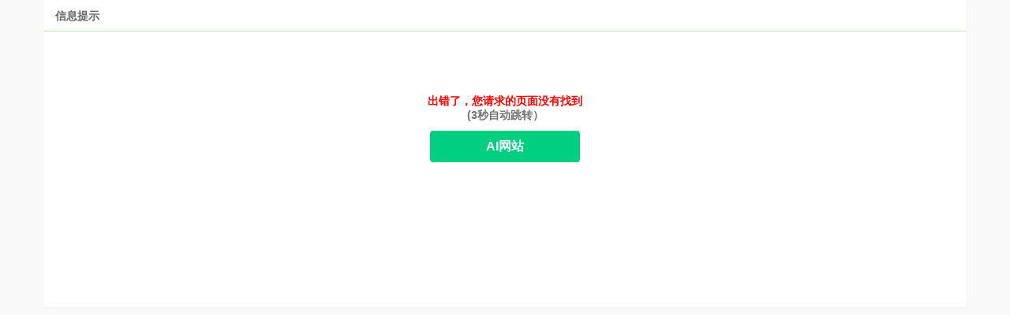

--- FILE ---
content_type: text/html; charset=gbk
request_url: http://www.5so.cn/viewnews-71
body_size: 1341
content:
<!DOCTYPE html PUBLIC "-//W3C//DTD XHTML 1.0 Transitional//EN" "http://www.w3.org/TR/xhtml1/DTD/xhtml1-transitional.dtd">
<html xmlns="http://www.w3.org/1999/xhtml">
<head>
<meta http-equiv="Content-Type" content="text/html; charset=gbk" />
<title>内容不存在－ AI网站</title>
<meta name="keywords" content="AI网站,您查找的内容不存在" />
<meta name="description" content="AI网站,内容不存在或是已经被删除，自动返回首页再次添加"/>

<meta name="copyright" content="AI网站 Inc." />
<meta http-equiv="X-UA-Compatible" content="IE=EmulateIE7" />
<link rel="stylesheet" type="text/css" href="http://www.a9a9.net/templates/bite5/css/common3.css" />

<link href="http://www.a9a9.net/templates/700/javascript/font-awesome/css/font-awesome.css" rel="stylesheet" type="text/css" />
<script type="text/javascript">
var siteUrl = "";
</script>
<script src="http://www.a9a9.net/include/js/ajax.js" type="text/javascript" language="javascript"></script>
<script src="http://www.a9a9.net/include/js/common.js" type="text/javascript" language="javascript"></script>
<script type="text/javascript" src="http://www.a9a9.net/templates/bite5/js/common.js"></script>
<script>
var lastSecCode = '';
function checkSeccode() {
var seccodeVerify = $('seccode').value;
if(seccodeVerify == lastSecCode) {
  return;
} else {
  lastSecCode = seccodeVerify;
}
ajaxresponse('checkseccode', 'op=checkseccode&seccode=' + (is_ie && document.charset == 'utf-8' ? encodeURIComponent(seccodeVerify) : seccodeVerify));
}
function ajaxresponse(objname, data) {
var x = new Ajax('XML', objname);
x.get('http://www.a9a9.net/do.php?action=register&' + data, function(s){
  var obj = $(objname);
  if(trim(s) == 'succeed') {
      obj.style.display = '';
      obj.innerHTML = '<img src="images/base/check_right.gif" width="13" height="13">';
      obj.className = "warning";
  } else {
      warning(obj, s);
  }
});
}
function warning(obj, msg) {
if((ton = obj.id.substr(5, obj.id.length)) != 'password2') {
  $(ton).select();
}
obj.style.display = '';
obj.innerHTML = '<img src="images/base/check_error.gif" width="13" height="13"> &#160; ' + msg;
obj.className = "warning";
}
</script>
</head>

<body>

<div class="row">
<div class="content col-sm-12">
<div class="column global_module bg_fff">
  <div class="global_module3_caption">
    <h3><a href="http://www.a9a9.net/">信息提示</a></h3>
  </div>
  <div id="infopage">
    <div class="infopage_content">
      <div> 
        
        
        <h1>
 
          
出错了，您请求的页面没有找到<script>setTimeout("window.location.href ='http://www.a9a9.net';", 3000);</script><ajaxok><br>
          <span style='color:#6f6f6f'>(3秒自动跳转）</span>
 
          
 
        </h1>
        
 
       <a href="http://www.a9a9.net">AI网站</a>
        
 
      </div>
    </div>
  </div>
</div>
 

</div>
</div>
</div>



</body></html>

--- FILE ---
content_type: text/css
request_url: http://www.a9a9.net/templates/bite5/css/common3.css
body_size: 45097
content:
* {
	margin:0;
	padding:0;
	word-break:break-all;
}
body {
	background:#F9F9F9;
	color:#666;
	font-size:14px;
	font-family:Lantinghei SC,Open Sans,Arial,Hiragino Sans GB,Microsoft YaHei,\\5FAE\8F6F\96C5\9ED1,STHeiti,WenQuanYi Micro Hei,SimSun,sans-serif;
}
h1,h2,h3,h4,h5,h6 {
    font-weight: 600;
	
}
a {
	color:#666;
	text-decoration:none;
}
a:hover {
	color:#04CF21;
	text-decoration:none;
}
ul,li {
	list-style:none;
}
fieldset,img {
	border:none;
}
legend {
	display:none;
}
em,strong,cite,th {
	font-style:normal;
	font-weight:400;
}
input,textarea,select,button {
	font:12px Verdana,Helvetica,Arial,sans-serif;
}
table {
	border-collapse:collapse;
}
html {
	overflow:-moz-scrollbars-vertical;
}
.special_activity li a {
	width:360px;
}
.special_activity li {
	width:360px;
	display:inline;
	float:left;
	height:32px;
	overflow:hidden;
	margin-left:10px;
	padding-left:12px;
	background:url(../images/arrow_li.gif) no-repeat 0 8px;
}
.special_activity_top {
	background:url(../images/topbg.gif) no-repeat 0 0;
}
.special_activity_top li a {
	overflow:hidden;
	width:160px;
	float:left;
	padding-left:12px;
}
.special_activity_top li {
	height:26px;
	width:250px;
	overflow:hidden;
	margin-left:10px;
	padding-left:12px;
	*height:24px;
}
.clearfix:after {
	content:".";
	display:block;
	height:0;
	clear:both;
	visibility:hidden;
}
.clearfix {
	display:inline-block;
}
.clearfix01 {
	overflow:hidden;
}
.clearfix {
	font-size:13px;
	display:block;
}
.box_l {
	float:left;
	margin-right:15px;
}
#user_tab_caption {
	height:31px;
	overflow:hidden;
	background:url(../images/solid_bg.gif) repeat-x 0 100%;
}
.user_blog_list {
	height:120px;
	margin:15px 15px 15px;
	padding-bottom:5px;
	background:url(../images/dashed_bg.gif) repeat-x 0 100%;
	line-height:20px;
}
.user_blog_list h5 {
	font-size:18px;
	font-weight:600;
	padding-bottom:5px;
}
.user_blog_list a {
	
}
.user_blog_tag {
	color:#999;
}
.user_blog_tag a {
	color:#D7121C;
	text-decoration:underline;
}
.user_blog_list p {
	color:#797979;
	padding-bottom:5px;
}
.user_blog_op {
	color:#ccc;
	text-align:right;
}
.user_blog_op .more {
	float:left;
}
.user_no_body {
	padding:114px 0;
	color:#F4F4F4;
	font-weight:600;
	font-size:18px;
	text-align:center;
}
.blog_user {
	text-align:center;
	line-height:25px;
}
.user_group {
	margin:0 10px;
	text-align:left;
}
.box_r {
	float:right;
	overflow:hidden;
	color:#ccc;
	*margin-top:-16px;
}
.top_r {
	float:right;
	overflow:hidden;
	color:#ccc;
	padding-right:10px;
}
.bg_fff {
	background:#FFF!important;
}
.bg_f8 {
	background:#fff;
}
.color_black {
	color:#999!important;
}
.color_yellow {
	color:#FB7A05;
}
.color_red {
	color:#EB1C26!important;
}
.color_gray {
	color:#999;
}
.color_brown {
	color:#CC0001;
}
.column {
	width:1170px;
	overflow:hidden;
	margin:0 auto 0px;
}
.col0 {
	float:left;
	width:1170px;
	overflow:hidden;
}
.col1 {
	float:left;
	width:890px;
	overflow:hidden;
	margin-bottom:10px;
}
.col2 {
	float:right;
	width:270px;
}
.col3 {
	background:#fff;
	box-shadow:0 1px 2px rgba(0,0,0,0.05);
	border-radius:2px;
	float:left;
	width:890px;
	overflow:hidden;
	margin-bottom:10px;
}
.col4 {
	float:right;
	width:310px;
	overflow:hidden;
}
.pages {
	overflow:hidden;
	text-align:center;
	line-height:40px;
}
.pages a,.pages strong {
	margin:0 1px;
	padding:2px 6px;
	border:1px solid #ccc;
	color:#3aac0f;
	text-decoration:none!important;
}
.pages a:hover {
	border-color:#3aac0f;
}
.pages strong {
	border-color:#3aac0f;
	background:#3aac0f;
	color:#FFF;
}
.pages .prev {
	padding:4px 5px 2px;
	border:none;
	text-decoration:underline!important;
}
.pages .next {
	padding:4px 5px 2px;
	border:none;
	text-decoration:underline!important;
}
.input_tx {
	padding:2px 0 2px 2px;
	border:1px solid;
	border-color:#666 #CCC #CCC #666;
	line-height:16px;
	color:#666;
}
#login_box .input_tx {
	width:150px;
}
#login_box #login_authcode_input .input_tx,#registerform #seccode {
	width:60px;
}
.search_content .input_tx {
	width:160px;
}
.footer_search .input_tx {
	width:190px;
}
#registerform .input_tx,.lost_pw .input_tx {
	width:180px;
}
.input_search {
	width:54px;
	height:26px;
	overflow:hidden;
	border:none;
	background:url(../images/btn_search_bg.gif) no-repeat;
	text-align:center;
	color:#fff;
	font-weight:600;
	letter-spacing:1px;
}
.input_reset {
	width:71px;
	height:24px;
	overflow:hidden;
	border:none;
	background:url(../images/btn_reset_bg.gif) no-repeat;
	line-height:24px;
	text-indent:23px;
	letter-spacing:1px;
}
.global_module1_caption {
	font-size:16px;
	background:url(../images/banner_bg.gif) repeat-x;
	height:45px;
	overflow:hidden;
	margin-bottom:8px;
	color:#666;
	line-height:35px;
}
.global_module1_caption h3 {
	font-size:16px;
	line-height:45px;
	display:inline;
	float:left;
	margin:0 15px;
}
.global_module1_caption .submit {
	font-size:16px;
	height:45px;
	margin-top:10px;
	margin-right:9px;
	float:left;
	width:96px;
	background:url(../images/more_op_tuijian.gif) no-repeat;
	text-indent:-9999px;
}
.global_module1_caption .more {
	text-indent:-9999px;
	width:80px;
	height:96px;
	background:url(../images/more_op_huan.jpg) no-repeat;
	margin-top:10px;
	margin-right:20px;
	float:right;
	line-height:32px;
	color:rgb(121,121,121);
}
.global_module1_caption a {
	color:#666;
}
.global_module2_caption {
	font-size:14px;
	background:url(../images/banner_bg.gif) repeat-x;
	height:45px;
	overflow:hidden;
	margin-bottom:10px;
	color:#666;
	line-height:45px;
}
.global_module2_caption h3 {
    margin-top: 8px;
    margin-left: 14px;
    margin-bottom: 5px;
    color: #666;
    font-weight: 600;
    font-size: 16px;
}
.global_module3_caption {
	position:relative;
	height:40px;
	overflow:hidden;
	background:url(../images/global_caption3_bg.gif) repeat-x;
	line-height:31px;
}
.global_module3_caption h3 {
	font-size:14px;
	margin:0 15px;
	color:#666;
	line-height:40px;
	font-weight:600;
}
.global_module3_caption ul {
	font-size:14px;
	margin:0 15px;
	color:#666;
	line-height:40px;
	font-weight:600;
}
.global_module3_caption h3 img {
	margin-top:3px;
}
a.btn_capiton_op {
	position:absolute;
	top:3px;
	right:10px;
	display:block;
	width:96px;
	height:24px;
	overflow:hidden;
	background:url(../images/more_op_bg.gif) no-repeat;
	color:#295B72;
	line-height:26px;
	text-indent:-9999px;
}
.global_tx_list1 {
	width:100%;
	overflow:hidden;
}
.global_tx_list1 li {
	display:inline;
	float:left;
	width:300px;
	height:25px;
	overflow:hidden;
	margin:0 15px 0 20px;
	padding-left:12px;
	background:url(../images/icon_li.gif) no-repeat 0 11px;
	line-height:25px;
}
.global_tx_list1 .box_r {
	padding-left:10px;
	color:#999;
}
.global_tx_list1 .box_r a {
	color:#999;
}
.ext_li_short {
	height:auto;
}
.ext_li_short li {
	display:inline;
	float:left;
	width:70px;
	height:25px;
	overflow:hidden;
	margin:0 15px 0 20px;
	padding-left:12px;
	background:url(../images/icon_li.gif) no-repeat 0 11px;
	line-height:25px;
}
.globalnews_piclist1 {
	padding-top:5px;
	padding-left:0px;
}
.globalnews_piclist1 li {
	display:inline;
	float:left;
	margin:3px 0 0 10px;
}
.globalnews_piclist1 img {
	width:110px;
	height:110px;
	!important text-align:center;
	background:#EAEAEA;
	border:1px solid white;
	padding:4px 4px 4px 4px;
	-moz-border-radius:5px;
	-webkit-border-radius:5px;
	border-radius:5px;
}
.globalnews_piclist1 li a:hover img {
	background:#18d018;
}
.globalnews_piclist1 span {
	display:block;
	width:110px;
	height:22px;
	overflow:hidden;
	line-height:25px;
	text-align:center;
}
.global_piclist2 {
	height:125px;
	overflow:hidden;
	padding:10px 0 0 7px;
}
.globalnews_piclist2 {
	padding-left:2px;
}
.globalnews_piclist2 li {
	display:inline;
	float:left;
	margin:3px 0 0 10px;
}
.globalnews_piclist2 img {
	display:block;
	width:300px;
	height:300px;
	padding:1px;
	border:1px solid #D8D8D8;
}
.globalnews_piclist2 span {
	display:block;
	width:300px;
	height:25px;
	overflow:hidden;
	line-height:25px;
	text-align:left;
}
#header {
	padding-top:34px;
	width:1170px;
	height:100px;
	overflow:hidden;
	margin:0 auto;
}
#header h1,h2 {
	float:left;
}
#header h1 img {
	}#header .ad_header {
	float:right;
	text-align:right;
}
#nav {
	width:1160px;
	overflow:hidden;
	margin:0 auto 10px;
	background:#3aac0f;
}
.solidblockmenu {
	margin:0;
	padding:0;
	float:left;
	width:1170px;
	height:36px;
	overflow:hidden;
	margin:0 auto;
}
.solidblockmenu li {
	display:inline;
}
.solidblockmenu li a {
	float:left;
	color:#fff;
	padding:8px 11px 0px 11px;
	height:36px;
	text-decoration:none;
	border-right:1px solid #359e0e;
	font-size:16px;
}
.solidblockmenu li a:hover,solidblockmenu li a:active,.solidblockmenu li .current {
	color:#000;
	background:#fff;
}
.mainNav_right {
	width:78px;
	height:13px;
	float:right;
	font:12px ??;
	margin:12px 0 0 0;
	overflow:hidden;
	color:#CFCFCF;
	text-align:right;
}
.mainNav_right a {
	color:#CFCFCF;
}
.mainNav_right a:hover {
	color:#fff;
	text-decoration:underline;
}
.solidblockmenu .current a {
	background:#fff;
	color:#666;
	font-weight:600;
	text-decoration:none!important;
}
.solidblockmenu .subarr a {
	background:#fff;
	color:#666;
	font-weight:600;
	text-decoration:none!important;
}
ul.ext_nav {
	margin:0 auto 10px;
	padding:7px 9px;
	line-height:1.9em;
	border:#666 1px solid;
	width:960px;
	margin-top:10px
}
ul.ext_nav li {
	float:left;
	margin-right:8px;
	white-space:nowrap;
}
ul.ext_nav a {
	margin-right:2px;
}
.order_nav {
	padding:7px 9px;
	line-height:1.9em;
	solid;
	width:960px;
	margin-top:10px
}
.order_nav li {
	height:1.9em;
	overflow:hidden;
}
.order_nav li a {
	margin-left:2px;
}
.order_nav em {
	margin-right:3px;
	color:#295B72;
}
#contribute_op {
	position:absolute;
	top:140px;
	left:15px;
	padding:5px 15px;
	border:1px solid #D8D8D8;
	background:#F7FDFD;
}
#contribute_op li {
	margin:2px 0;
}
#contribute_op li a {
	color:#369;
}
#footer {
	width:1170px;
	overflow:hidden;
	margin:0 auto;
	padding:0px 0;
	line-height:17px;
}
.copyright,.copyright a p {
	color:#666;
	font-size:13px;
}
#footer_top {
	height:50px;
	margin-bottom:10px;
	background:#3aac0f;
}
.anquan,.anquan a {
	float:left;
	width:130px;
	color:#666;
}
#footer_top {
	height:50px;
	margin-bottom:10px;
	background:#3aac0f;
}
.good_link {
	font-size:13px;
	float:left;
	width:700px;
	overflow:hidden;
	margin:15px 0 0 10px;
	text-align:left;
}
.good_link a {
	margin:0 3px;
	color:#FFF;
}
.footer_search {
	float:right;
	width:340px;
	padding:13px 0 0 0;
}
.footer_search .input_tx {
	padding:3px;
}
.footer_search select {
	padding:1px 2px 2px 2px;
}
#new_news {
	height:185px;
	overflow:hidden;
	border:1px solid #D8D8D8;
	background:#fff;
}
#new_news h3 {
	padding:8px 20px 4px;
}
#new_news ul {
	padding:0 20px;
}
#new_news li {
	height:25px;
	overflow:hidden;
	padding-left:12px;
	background:url(../images/icon_li.gif) no-repeat 0 11px;
	line-height:25px;
}
#new_news .box_r {
	padding-left:10px;
	color:#ccc;
}
#new_news .box_r a {
	color:#ccc;
}
#hot_news {
	}#hot_news h3 {
	padding:20px 0 8px;
	font-size:16px;
}
.hot_news_list {
	margin-top:8px;
	padding:0 4px;
}
.hot_news_list h4 {
	height:25px;
	overflow:hidden;
	line-height:25px;
}
.hot_news_list h4 a {
	color:#666;
	font-size:14px
}
.hot_news_list p {
	height:2px;
	overflow:hidden;
	color:#666;
	line-height:20px;
}
#user_login {
	margin-bottom:10px;
}
.fixedheight {
	position:relative;
	height:156px;
}
#user_login_position {
	position:absolute;
	width:268px;
	height:156px;
	border:1px solid #D8D8D8;
	background:#fff;
	z-index:99px;
}
#user_login .current {
	height:190px;
}
#user_login .current #login_authcode_input {
	display:block;
}
#user_login #login_authcode_input {
	display:none;
}
#login_authcode_img {
	position:absolute;
	left:60px;
	bottom:95px;
}
#login_authcode_input a {
	color:#369;
}
#login_showclose {
	position:absolute;
	right:8px;
	bottom:8px;
	z-index:999px;
}
#login_showclose a {
	display:block;
	width:10px;
	height:10px;
	overflow:hidden;
	background:url(../images/icon_closesearch_bg.gif) no-repeat;
	text-indent:-9999px;
}
#user_login h3 {
	padding:8px 15px 10px;
}
#user_login p {
	height:30px;
	padding:0 15px;
}
#user_login .credit {
	padding-left:12px;
	background:url(../images/icon_credit.gif) no-repeat 0 1px;
	color:#999;
	font-size:11px;
}
#user_login .clearfix {
	padding:0 0 0 60px;
}
#user_login .clearfix input {
	float:left;
	margin-top:2px;
	*margin-top:0;
}
#user_login .clearfix label {
	float:left;
	padding:0 0 0 3px;
	*padding:3px 0 0 0;
}
#user_login .input_sub,.sign_msg_login .input_sub {
	margin:0 0 0 12px;
	width:35px;
	height:21px;
	overflow:hidden;
	border:none;
	background:url(../images/btn_login_min.gif) no-repeat;
	text-indent:-9999px;
}
.login_ext {
	margin:10px 0 0 0;
	text-align:center;
}
.user_info {
	padding:0 15px;
}
.user_info dl {
	height:70px;
	overflow:hidden;
	margin-bottom:12px;
	border-bottom:1px dashed #D8D8D8;
}
.user_info dl dt {
	float:left;
	width:50px;
}
.user_info dl dt img {
	width:48px;
	height:48px;
	padding:1px;
	border:1px solid #D8D8D8;
}
.user_info dl dd {
	float:right;
	width:155px;
	line-height:25px;
}
.user_op {
	display:block;
	padding:0!important;
}
.user_info .tx_blue {
	color:#369;
	text-decoration:underline;
}
.contribute_txt {
	float:left;
	padding-right:12px;
	background:url(../images/myspace_bg.gif) no-repeat 100% 5px;
	color:#F00;
}
.user_op span {
	float:right;
}
#user_login a.close {
	position:absolute;
	right:0;
	bottom:0;
	display:block;
	width:14px;
	height:14px;
	overflow:hidden;
	background:url(../images/btn_open_close.gif) no-repeat 100% 0;
	text-indent:-999px;
}
#loginin_info {
	position:relative;
	height:30px;
	margin-bottom:10px;
	border:1px solid #D8D8D8;
	background:#fff;
}
#loginin_info .admin {
	position:absolute;
	right:15px;
	top:7px;
}
#loginin_info img {
	position:absolute;
	left:4px;
	top:4px;
	width:20px;
	height:20px;
	padding:1px;
	border:1px solid #DDD;
}
#loginin_info .user {
	position:absolute;
	left:30px;
	top:7px;
	color:#999;
}
#loginin_info .user a {
	color:#369;
}
#loginin_info .out a {
	color:#999;
}
#loginin_info a.open {
	position:absolute;
	right:0;
	bottom:0;
	display:block;
	width:14px;
	height:14px;
	overflow:hidden;
	background:url(../images/btn_open_close.gif) no-repeat;
	text-indent:-999px;
}
.search_bar {
	position:relative;
	height:100px;
	margin-bottom:10px;
	border:1px solid #DEDEDE;
	background:#fff url(../images/search_bg.gif) no-repeat 0 0;
}
.search_bar h3 {
	float:left;
	height:0;
	overflow:hidden;
}
.search_content {
	margin:40px 0 0 12px;
}
.search_content .search_bbs {
	position:absolute;
	top:72px;
	right:15px;
	color:#369;
	text-decoration:underline;
}
.tag_list {
	padding-left:15px;
}
.tag_list li {
	display:inline;
	float:left;
	margin-right:8px;
	white-space:nowrap;
	line-height:25px;
}
#links {
	width:1170px;
	overflow:hidden;
	margin:0 auto 10px;
	padding-bottom:10px;
	box-shadow:0 1px 2px rgba(0,0,0,0.05);
	border-radius:2px;
	background:#fff;
}
#links h4 {
	padding:8px 20px 5px;
}
.links_img,.links_tx {
	position:relative;
	overflow:hidden;
	padding:4px 4px 2px 10px;
}
.links_tx2 {
	margin:0 auto 10px;
	position:relative;
	overflow:hidden;
	padding:0px 10px 0px 10px;
	zoom:1;
}
.links_img a {
	margin:0 5px 5px 0;
}
.links_img img {
	width:88px;
	height:31px;
	margin-bottom:5px;
}
.links_tx li {
	white-space:nowrap;
	overflow:hidden;
	float:left;
	padding:2px 1px 2px 1px;
	width:126px;
}
.links_tx2 li {
	line-height: 26px;
    height: 26px;
    width: 151px;
	margin:10px 0px 0px 10px;
	text-align:center;
	border:1px solid #E6E6E6;
	-moz-border-radius:5px;
	-webkit-border-radius:5px;
	border-radius:5px;
	float:left;
	overflow:hidden;
}
.links_img01,.links_tx01 {
	padding:0 0px;
}
.links_img01 a {
	margin:0 5px 5px 0;
}
.links_img01 img {
	width:88px;
	height:31px;
	margin-bottom:5px;
}
.links_tx01 li {
	width:100px;
	padding:2px 2px 2px 2px;
	float:left;
	overflow:hidden;
	white-space:nowrap;
}
.links_tx01 li img {
	width:16px;
	height:16px;
	margin:0 5px 0 5px;
	position:relative;
	top:3px;
}
.g_fl {
	margin-right:12px;
	padding:2px 10px 1px 10px;
	float:left;
	color:#FFFFFF;
	text-decoration:none;
	background-color:#30C235;
	-moz-border-radius:5px;
	-webkit-border-radius:5px;
}
.g_fl a {
	padding:0 15px 0 6px;
	float:left;
	color:#3aac0f;
	text-decoration:none;
}
.g_top {
	font-weight:normal;
	padding:6px 8px 0 8px;
	color:rgb(97,97,97);
	height:24px;
	background-color:#f8f8f8;
	border:1px solid #dcdcdc;
	float:left;
	list-style-type:none;
	margin:0px 0px 0px 3px;
}
.g_more {
	float:right;
	padding-right:10px;
	color:#06AF00;
	text-decoration:none;
	font-size:14px;
}
#g_more {
	position:absolute;
	right:0px;
	_right:0px;
	width:40px;
	_width:40px;
	color:#919191;
	text-decoration:none;
	font-size:13px;
}
.news_list {
	margin-bottom:20px;
	padding:0 15px;
}
.news_list li {
	overflow:hidden;
	margin-bottom:5px;
	padding-bottom:10px;
	background:url(../images/dashed_bg.gif) repeat-x 0 100%;
	line-height:22px;
}
.news_list h4 {
	margin:4px 0;
	padding-left:12px;
	background:url(../images/arrow_li.gif) no-repeat 0 3px;
}
.news_list h4 a {
	color:#369;
}
.news_list .news_list_caption a {
	color:#666;
}
.news_list p {
	padding-left:12px;
}
.news_list .news_list_caption {
	margin-bottom:5px;
	color:#999;
}
.sidebar_album_info {
	padding:0 15px;
}
.sidebar_album_info img {
	max-width:220px;
	width:expression(this.width > 220 ? 220:true);
}
#login {
	width:1170px;
	background-color: #fff;
	overflow:hidden;
	margin:25px auto 20px;
	padding:2px;
	border:3px solid #E1E8F0;
}
#loginform {
	margin: 25px 0 0 10px;
}
#login table {
	margin: 50px 0 0 100px;
}
#login table th,#login table td {
	padding:10px 0;
	vertical-align:top;
}
#login table th {
	padding:12px 12px 0 0;
	text-align:right;
}
#login .input_select {
	width:180px;
	height:22px;
}
#login .box_r {
	width:35%;
	overflow:hidden;
	padding: 5% 1% 0 1%;
	height:380px;
	background:#EEF1F6;
}
#login .box_r h2 {
	padding-bottom:8px;
	color:#30954A7;
	font-size:14px;
}
#login .box_r li {
	line-height: 30px;
    margin-bottom: 18px;
    color: #666;
    font-size: 14px;
}
#login .box_r li a {
	padding: 0px 6px 0px 6px;
    margin-right: 20px;
    -moz-border-radius: 5px;
    -webkit-border-radius: 5px;
    border-radius: 5px;
    background: #00cf80;
    font-weight: 600;
    font-size: 14px;
    text-align: center;
    line-height: 26px;
    text-decoration: none;
    position: absolute;
    color: #ffffff;
}
#login .box_r li  a:hover {
	 background: #009059;   
}
.regi_caption {
	padding:6px 130px;
}
.regi_caption h1 {
	padding-bottom:6px;
}
.regi_caption span {
	color:#F00;
	vertical-align:middle;
}
.regi_content {
	}.regi_content a {
	color:#2C629E;
}
.regi_content table {
	margin:15px;
}
.regi_content table th,.regi_content table td {
	padding:10px 0;
	vertical-align:top;
}
.regi_content table th {
	padding:12px 12px 0 0;
	text-align:right;
}
.pw_step01,.pw_step02,.pw_step03,.pw_step04 {
	display:block;
	width:235px;
	height:10px;
	overflow:hidden;
	background:#E0E0E0;
	text-indent:-9999px;
}
.pw_step01 strong {
	display:block;
	width:25%;
	background:#F00;
}
.pw_step02 strong {
	display:block;
	width:50%;
	background:#F90;
}
.pw_step03 strong {
	display:block;
	width:75%;
	background:#2CA4DE;
}
.pw_step04 strong {
	display:block;
	width:100%;
	background:#063;
}
.lost_pw {
	padding:20px 0;
}
.lost_pw table th,.lost_content table td {
	padding:10px 0;
	vertical-align:top;
}
.lost_pw table th {
	padding:10px 12px 12px 0;
	text-align:right;
}
.more_notice {
	height:30px;
	overflow:hidden;
	margin:0 15px 10px;
	color:#999;
	line-height:24px;
}
.more_notice a {
	display:block;
	float:right;
	width:84px;
	height:24px;
	background:url(../images/notice_bg.gif) no-repeat;
	text-indent:30px;
}
#detail_search {
	width:430px;
	margin:30px auto;
}
#detail_search .input_tx {
	padding:3px 3px 4px;
}
.search_catalog {
	padding:10px 0 0 0;
	*padding:6px 0 0 0;
}
.search_catalog label {
	margin-right:4px;
	padding-left:3px;
	*padding-left:0;
}
#sarch_list {
	margin-bottom:15px;
	color:#999;
}
#sarch_list li {
	width:96%;
	height:33px;
	overflow:hidden;
	margin:0 auto;
	background:url(../images/dashed_bg.gif) repeat-x 0 32px;
	line-height:33px;
}
#sarch_list li strong {
	margin-right:5px;
	color:#369;
}
#site_area {
	padding-bottom:12px;
}
#site_area div {
	width:96%;
	margin:12px auto 0;
	padding-bottom:6px;
	background:url(../images/dashed_bg.gif) repeat-x center bottom;
}
#site_area ul {
	width:100%;
	overflow:hidden;
}
#site_area li {
	display:inline;
	float:left;
	white-space:nowrap;
}
#site_map div {
	width:96%;
	margin:12px auto 0;
	padding-bottom:6px;
	background:url(../images/dashed_bg.gif) repeat-x center bottom;
}
#site_map h1 {
	font-size:16px;
	padding:0 0 3px 10px;
	background:url(../images/arrow_li.gif) no-repeat 0 4px;
	color:rgb(0,189,60);
}
#site_map h3 {
	font-size:16px;
	padding:0 0 3px 10px;
	background:url(../images/arrow_li.gif) no-repeat 0 4px;
	color:rgb(0,189,60);
}
#site_map h4 a {
	margin-left:27px;
	color:rgb(22,92,216);
}
#site_map p {
	padding:0 0 3px 10px;
	line-height:30px;
}
#site_map ul {
	width:1140px;
	overflow:hidden;
}
#site_map li {
	width:184px;
	display:inline;
	float:left;
	font-size:13px;
}
.Header_p02 {
	width:515px;
	float:left;
	color:#666666;
	padding:7px 0px 6px 10px;
	line-height:15px;
}
.search_text a {
	color:#666666;
	padding:0px 6px 6px 15px;
	line-height:15px;
}
.Header_p02 a:hover,.search_text a:hover {
	text-decoration:underline;
}
#search {
	width:880px;
	height:42px;
	overflow:hidden;
	float:right;
	margin:20px 0 0 0;
}

#search h2 a {
    margin-right: 20px;
    padding: 9px;
    -moz-border-radius: 5px;
    -webkit-border-radius: 5px;
    border-radius: 5px;
    width: 120px;
   background: #75cc50;
    color: #fff;
    font-size: 16px;
    text-align: center;
    line-height: 43px;
    text-decoration: none;
}
#search h2 a:hover{
	background:#3aac0f;
	color: #fff;

}

.erdaohang {
	width: 880px;
    height: 20px;
    overflow: hidden;
    float: right;
    margin: 10px 0 0 30px;
}
.erdaohang span{
	padding-right: 18px;
}
.search_left {
	width:5px;
	height:37px;
	float:left;
	background:#c1c1c1 url(../images/search_left.gif) no-repeat left top;
}
.search_mid {
	width: 356px;
    height: 42px;
    background: #FFFFFF;
    float: right;
}
.search_right {
	width:5px;
	height:37px;
	float:left;
	background:#c1c1c1 url(../images/search_right.gif) no-repeat left top;
}
.search_input {
	width:240px;
	height:24px;
	color:#555;
	padding:6px 4px 0 4px;
	margin:-2px;
	font-size:14px;
	border:0px solid #B5B8C8;
	background:#FFF repeat-x;
}
.search_select {
	width:130px;
	color:#555;
	height:24px;
	margin:-1px;
	border:0px solid #B5B8C8;
	font-size:14px;
	background:#FFF;
}
.search_s {
	width:55px;
	height:20px;
	float:left;
	padding:2px;
	margin:8px 0 0 8px;
	overflow:hidden;
}
.search_s1 {
	width:129px;
	height:20px;
	float:left;
	margin:0;
	overflow:hidden;
}
.search_i {
	margin:2px 0 0 2px;
	float:left;
	overflow:hidden;
	background:#fff;
}
.search_b {
	height:26px;
	float:left;
	margin:6px 0 0 5px;
	overflow:hidden;
}
.search_text {
	height:21px;
	float:left;
	margin:7px 0 0 6px;
	font:12px Verdana,Helvetica,sans-serif;
	font-weight:normal !important;
	color:rgb(150,150,150);
	overflow:hidden;
}
.pic01 {
	padding:6px 0;
}
.global_module2 {
	box-shadow:0 1px 2px rgba(0,0,0,0.05);
	border-radius:2px;
	width:440px;
	height:299px;
	padding:8px 15px 5px 320px;
	margin-bottom:10px;
	background:#fff;
	overflow:hidden;
	position:relative;
}
.newweixin {
	padding-right: 20px;
float: right;
}
.global_module2 li {
	width:400px;
	left:10px;
	right:10px;
}
.global_module2 h3 {
	background:url(../images/tit01.gif) repeat-x;
	margin-top:3px;
	font-size:16px;
	height:30px;
	color:#666;
	padding-bottom:10px;
}
.global_module2 .im_link {
	width:320px;
	position:absolute;
	top:15px;
	left:10px;
}
.global_module2 .im_link span {
	display:block;
	width:320px;
	text-align:center;
}
.global_module2 .im_link img {
	background:#18d018;
	border:1px solid white;
	padding:10px 10px 10px 10px;
	-moz-border-radius:5px;
	-webkit-border-radius:5px;
	border-radius:5px;
	margin-bottom:10px;
	width:300px;
	height:255px;
}
.global_module2 .im_link a:hover img {
	background:#18d018;
	border:1px solid ##fff;
}
.pic_article_home4 ul {
	padding:0px 0px;
	height:auto!important;
	min-height:140px;
	height:140px;
	clear:both;
	padding-top:0px;
}
.pic_article_home4 li {
	width:100%;
	padding-left:10px;
	margin-right:0px;
	text-align:left;
	float:left;
	overflow:hidden;
	color:#999;
	margin-bottom:8px;
}
.pic_article_home4 span {
	float:right;
	width:67%;
	margin-right:20px;
}
.pic_article_home4 p {
	line-height:20px;
	padding-left:5px;
	margin-right:0px;
	text-align:left;
	overflow:hidden;
	color:#999;
	margin-bottom:8px;
	font-size:12px;
}
.pic_article_home4 li img {
	width:29%;
	border:1px solid white;
}
.pic_article_home5 ul {
	padding:0px 0px;
	height:auto!important;
	min-height:140px;
	height:140px;
	clear:both;
	padding-top:0px;
}
.pic_article_home5 li {
	width:100%;
	padding-left:10px;
	margin-right:0px;
	text-align:left;
	float:left;
	overflow:hidden;
	color:#999;
	margin-bottom:8px;
}
.pic_article_home5 span {
	float:right;
	width:78%;
	margin-right:20px;
	padding-top:10px;
}
.pic_article_home5 p {
	line-height:20px;
	padding-left:5px;
	margin-right:0px;
	text-align:left;
	overflow:hidden;
	color:#696969;
	margin-bottom:14px;
	font-size:12px;
}
.pic_article_home5 p a {
	line-height:20px;
	padding-left:5px;
	margin-right:0px;
	text-align:left;
	overflow:hidden;
	font-weight:600;
	color:#00B11C;
	margin-bottom:8px;
	font-size:14px;
}
.pic_article_home5 li img {
	border:1px solid white;
	height:230px;
}
.pic_article_home2 ul {
	padding:0px 0px;
	height:auto!important;
	min-height:140px;
	height:140px;
	clear:both;
	padding-top:0px;
}
.pic_article_home2 li {
       padding-bottom: 10px;
	padding-left:15px;
	width:150px;
	text-align:left;
	float:left;
	overflow:hidden;
	color:#999;
}
.pic_article_home2 li a {
	width:150px;
	display:inline-block;
	text-align:center;
	font-size:13px;
	-moz-border-radius:10px;
	-webkit-border-radius:10px;
	border-radius:10px;
	color:#555555;
}
.pic_article_home2 li a:hover {
	background:#3AAC0F;
	color:#fff;
}
.pic_article_home2 li img {
	width:132px;
	!important text-align:center;
	background:#EAEAEA;
	padding:8px 8px 8px 8px;
	-moz-border-radius:5px;
	-webkit-border-radius:5px;
	border-radius:5px;
	height:130px;
}
.pic_article_home2 li a:hover img {
	background:#18d018;
}
.pic_article_home2 li span {
	display:block;
	margin-bottom:2px;
	padding:4px 0px;
	text-align:center;
}
.pic_article_home3 ul {
	padding:0px 0px;
	height:auto!important;
	min-height:140px;
	height:140px;
	clear:both;
	padding-top:0px;
	width:880px;
}
.pic_article_home3 li {
	padding-left:11px;
	margin-right:0px;
	text-align:left;
	float:left;
	overflow:hidden;
	color:#999;
}
.pic_article_home3 li a {
	color:#555555;
}
.pic_article_home3 li a:hover {
	color:#000;
}
.pic_article_home3 li img {
	width:148px;
	!important text-align:center;
	background:#EAEAEA;
	border:1px solid white;
	padding:8px 8px 8px 8px;
	-moz-border-radius:5px;
	-webkit-border-radius:5px;
	border-radius:5px;
	height:145px;
}
.pic_article_home3 li a:hover img {
	background:#18d018;
}
.pic_article_home3 li span {
	display:block;
	line-height:25px;
	margin-bottom:0px;
	padding:4px 0px;
	text-align:center;
}
#article {
	padding:5px;
	padding-left:30px;
	padding-right:30px;
}
#article h1 {
	margin:6px 0 10px 0;
	text-align:center;
	font-size:1.8em;
}
#article h3 {
	margin:6px 0 10px 0;
	text-align:center;
	font-size:1.8em;
}
#article h5 {
	text-align:center;
	font-size:1em;
}
#article p {
	overflow:hidden;
	line-height:25px;
	font-size:14px;
}
#article text {
	margin:0 auto;
	overflow:hidden;
	line-height:20px;
}
#article img,#blog_body img {
	border-radius:16px;
	max-width:680px;
	width:expression(this.width > 565 ? 563:true);
	float:left;
	width:300px;
	height:300px;
	_width:300px;
	_height:300px;
	text-align:center;
	border:5px #F4F4F4 solid;
	margin:0px 10px 10px 0px;
}
#article_extinfo {
	position:relative;
	margin-bottom:15px;
	padding:14px 0px;
	color:#666;
	background:url(../images/dashed_bg.gif) repeat-x center bottom;
}
#article_extinfo div {
	padding-top:4px;
}
#article_extinfo div a {
	color:#999;
}
#article_extinfo div a:hover {
	color:#0b92e8;
}
#article_extinfo .source {
	margin-right:12px;
}
#article_extinfo div span {
	float:right;
}
#article_extinfo .add_bookmark {
	margin-right:7px;
	padding-left:18px;
	background:url(../images/global_article_bg.gif) no-repeat 0 -170px;
}
#article_extinfo .print {
	margin-right:7px;
	padding-left:18px;
	background:url(../images/global_article_bg.gif) no-repeat 0 -140px;
}
#article_extinfo .send_frinend {
	margin-right:7px;
	padding-left:18px;
	background:url(../images/global_article_bg.gif) no-repeat 0 -110px;
}
#article_extinfo .report {
	margin-right:7px;
	padding-left:18px;
	background:url(../images/global_article_bg.gif) no-repeat 0 -200px;
}
#article_extinfo .push {
	margin-right:7px;
	padding-left:18px;
	background:url(../images/global_article_bg.gif) no-repeat 0 -230px;
}
#article_extinfo .add_top10 {
	margin-right:7px;
	padding-left:18px;
	background:url(../images/global_article_bg.gif) no-repeat 0 -260px;
}
#article_body {
	width:100%;
	overflow:hidden;
	clear:both;
	padding-bottom:10px;
	font-size:1.17em;
	line-height:1.8em;
	clear:both;
}
#article_body p {
	margin-bottom:6px;
	text-indent:2em;
}
.article_pn {
	line-height:4em;
	padding-right:8px;
	text-align:center;
	clear:both
}
.article_pn a:link {
	color:#3aac0f;
	text-decoration:none
}
.article_pn a:visited {
	color:#ccc;
	text-decoration:none
}
.global_module {
	box-shadow:0 1px 2px rgba(0,0,0,0.05);
	border-radius:2px;
	overflow:hidden;
	background:#fff;
	margin-bottom:10px;
}
.global_module_ad {
	overflow:hidden;
	padding-bottom:10px;
}
#infopage {
	height:350px;
}
#infopage .infopage_content {
	padding:80px 0;
}
#infopage .infopage_content div {
	font-size:29px;
	margin:auto;
	width:400px;
	text-align:center;
}
.infopage_content h2{
	
	line-height:30px;
}
.infopage_content h2 a {
	border:1px solid white;
	padding:5px;
	-moz-border-radius:5px;
	-webkit-border-radius:5px;
	border-radius:5px;
	width:180px;
	background:#00CF80;
	margin-top:8px;
	color:#fff;
	font-weight:600;
	font-size:16px;
	display:block;
	text-align:center;
	line-height:30px;
}

#infopage .infopage_content h1 {
	padding-bottom:5px;
	color:#F00;
	font-size:14px;
	height: 40px;
}
#infopage .infopage_content h1 a {
	color:#F00;
}
#infopage .infopage_content a {
	    border: 1px solid white;
    padding: 5px;
    -moz-border-radius: 5px;
    -webkit-border-radius: 5px;
    border-radius: 5px;
    width: 180px;
    background: #00CF80;
    margin-top: 8px;
    color: #fff;
    font-weight: 600;
    font-size: 16px;
    display: inline-block;
    text-align: center;
    line-height: 30px;
    margin: auto;
}

#infopage .infopage_content a:hover {
	background:#0fa76d;
}
#infopage .infopage_content a span{
	
    font-size: 18px;
   
    text-align: center;

}
.ad_sidebar {
	padding:2px;
	overflow:hidden;
	padding-bottom:2px;
	margin-bottom:10px;
	text-align:center;
}
.mobile-system-list {
	line-height:21px;
	color:#fff;
	background-color:rgb(93,179,36);
	border:1px solid rgb(19,160,19);
	float:left;
	width:220px;
	margin:2px 2px 2px 1px;
	padding:1px 10px 1px 10px;
}
.weibozan {
	margin:5px;
	float:right;
}
.ztTop {
	left:0px;
	width:100%;
	z-index:99999;
	top:0;
	position:fixed;
	height:33px;
	background-color:#fff;
	background:url(../images/topBg.jpg) 0 0 repeat-x;
}
.ztTop p {
	height:32px;
	float:left;
	font-size:14px;
	color:#4A4A4A;
	line-height:32px;
	font-weight:600;
	letter-spacing:1px;
	margin-right:5px;
}
.ztTop p a {
	color:#4A4A4A;
}
.ztTop h2 {
	margin-right:200px;
	float:right;
	color:#ddd;
	text-align:right;
	line-height:32px;
	font-weight:normal;
}
.ztTop h2 a {
	padding:0 10px;
	font-weight:normal;
}
.ztTop h4 {
	margin-left:1060px;
	float:left;
	line-height:32px;
	color:#000;
	font-weight:normal;
	display:inline;
	*margin-right:90px;
}
.ztTop h4 a {
	
    margin-right: 20px;
    -moz-border-radius: 5px;
    -webkit-border-radius: 5px;
    border-radius: 5px;
    background: #3aac0f;
    color: #ffffff;
    font-weight: 600;
    font-size: 14px;
    text-align: center;
    line-height: 26px;
    text-decoration: none;
    position: absolute;
    top: 3px;
    width: 96px;
}
.ztTop h4 a:hover{
    background: #288605;
}
.ztTop h5 {
	margin-right:290px;
	float:right;
	line-height:32px;
	color:#000;
	font-weight:normal;
	display:inline;
}
.ztTop h5 a {
	
    margin-right: 20px;
    -moz-border-radius: 5px;
    -webkit-border-radius: 5px;
    border-radius: 5px;
    background: #f4603d;
    color: #ffffff;
    font-weight: 600;
    font-size: 14px;
    text-align: center;
    line-height: 26px;
    text-decoration: none;
    position: absolute;
    top: 3px;
    width: 96px;
}
.ztTop h5 a:hover{
	background:#d24524;
	color: #fff;
}
.wrap960 {
	width:1150px;
	margin:0 auto;
}
.ztTop h6 {
	margin-left:960px;
	float:left;
	line-height:32px;
	color:#000;
	font-weight:normal;
}
.ztTop h6 a {
	
    margin-right: 20px;
    -moz-border-radius: 5px;
    -webkit-border-radius: 5px;
    border-radius: 5px;
    background: #ef1a1a;
    color: #ffffff;
    font-weight: 600;
    font-size: 14px;
    text-align: center;
    line-height: 26px;
    text-decoration: none;
    position: absolute;
    top: 3px;
    width: 96px;
}

.ztTop h6 a:hover{
    background: #a00000;
}
.article_list {
	width:95%;
	margin:0 auto;
	margin-bottom:15px;
}
.article_list tr td {
	padding:10px 0;
	background:url(../images/dashed_bg.gif) repeat-x 0 100%;
}
.article_list .edit {
	color:#1A4A61;
	text-decoration:underline;
}
.article_list .td_input {
	padding-right:10px;
	text-align:right;
}
#article_op {
	margin:0 0 15px 300px;
}
#article_op a {
	display:block;
	float:left;
	width:42px;
	height:41px;
	overflow:hidden;
	margin-right:12px;
	background-image:url(../images/global_article_bg.gif);
}
a.aop_up,a.aop_down {
	color:#FFF;
	text-align:center;
	font-weight:600;
	font-size:11px;
	
}
a.aop_up em,a.aop_down em {
	display:block;
	width:0;
	height:21px;
	overflow:hidden;
}
a.aop_down {
	background-position:0 -60px;
}
#article_mark,#article_state {
	margin:0 15px 15px;
	padding:15px 0 0 0;
	background:url(../images/dashed_bg.gif) repeat-x;
}
.dashed_botline {
	padding:0 10px 15px;
	background:url(../images/dashed_bg.gif) repeat-x 0 100%;
}
.rating {
	margin-top:20px;
}
.rating ul {
	position:relative;
	z-index:9;
	float:left;
	overflow:hidden;
}
.rating li {
	float:left;
	width:20px;
	height:40px;
}
.rating li a {
	position:absolute;
	z-index:999;
	width:20px;
	height:20px;
	text-align:center;
	line-height:20px;
	font-size:11px;
	text-indent:-9999px;
}
.rating li a:hover {
	z-index:99;
}
.rating li em {
	display:block;
	width:20px;
	height:20px;
	padding-top:20px;
	text-align:center;
	line-height:20px;
	font-size:11px;
}
li.rating_current {
	position:absolute;
	z-index:99;
}
.rating_bad {
	background:url(../images/rating/bad.gif) repeat-x;
}
.rating_bad li a:hover,.rating_bad li.rating_current {
	background:url(../images/rating/bad_current.gif) repeat-x;
}
.rating_normal {
	background:url(../images/rating/normal.gif) repeat-x;
}
.rating_normal li a {
	background:url(../images/rating/normal_current.gif) repeat-x;
}
.rating_good {
	background:url(../images/rating/good.gif) repeat-x;
}
.rating_good li a:hover,.rating_good li.rating_current {
	background:url(../images/rating/good_current.gif) repeat-x;
}
.rating-5 a:hover {
	left:0;
	width:100px;
}
.rating-4 a:hover {
	left:20px;
	width:80px;
}
.rating-3 a:hover {
	left:40px;
	width:60px;
}
.rating-2 a:hover {
	left:60px;
	width:60px;
}
.rating-1 a:hover {
	left:80px;
	width:40px;
}
.rating1 a:hover {
	left:0px;
	width:20px;
}
.rating2 a:hover {
	left:0px;
	width:40px;
}
.rating3 a:hover {
	left:0px;
	width:60px;
}
.rating4 a:hover {
	left:0px;
	width:80px;
}
.rating5 a:hover {
	left:0px;
	width:100px;
}
#article_summary {
	margin-top:15PX;
	margin-bottom:15px;
	padding:3px 0;
	border:1px dashed #DEDEDE;
	background:#F8F8F8;
	font-size:12px;
	line-height:25px;
	padding-left:20px;
}
.state_newstop {
	padding:15px 0;
	background:#F9F9F9 url(../images/dashed_bg.gif) repeat-x 0 100%;
}
.state_newstop li {
	display:inline;
	float:left;
	width:300px;
	height:22px;
	overflow:hidden;
	margin:0 0 0 20px;
	line-height:22px;
	color:#ED1B24;
}
.pcad {
	width:220px;
	height:145px;
	padding:3px;
	background:#ccc;
	font-size:12px;
}
.bnr-btn .download:hover {
	background:url(http://www.anyv.net/images/xiazai02.png) no-repeat;
}
.bnr .bnr-btn .download {
	position:absolute;
	left:0;
	top:0;
	background:url(http://www.anyv.net/images/xiazai01.png) no-repeat;
	display:block;
	width:247px;
	height:78px;
	padding-top:46px;
}
.focusBox {
	border-radius:6px;
	margin-left:-300px;
	float:left;
	position:absolute;
	width:280px;
	height:285px;
	margin-bottom:10px;
	overflow:hidden;
	
	text-align:left;
	border:8px solid rgb(2,192,33);
}
.focusBox .pic img {
	width:280px;
	height:270px;
	display:block;
}
.focusBox .txt-bg {
	position:absolute;
	bottom:0;
	z-index:1;
	height:24px;
	width:100%;
	background:#1FC000;
	overflow:hidden;
}
.focusBox .txt {
	position:absolute;
	bottom:0;
	z-index:2;
	height:24px;
	width:100%;
	overflow:hidden;
}
.focusBox .txt li {
	height:30px;
	line-height:36px;
	position:absolute;
	bottom:-36px;
}
.focusBox .txt li a {
	display:block;
	color:white;
	padding:3px 0 0 4px;
	font-size:16px;
	font-weight:600;
	text-decoration:none;
}
.focusBox .num {
	position:absolute;
	z-index:3;
	bottom:4px;
	right:8px;
}
.focusBox .num li {
	float:left;
	position:relative;
	width:18px;
	height:15px;
	line-height:15px;
	overflow:hidden;
	text-align:center;
	margin-right:1px;
	cursor:pointer;
}
.focusBox .num li a,.focusBox .num li span {
	position:absolute;
	z-index:2;
	display:block;
	color:white;
	width:100%;
	height:100%;
	top:0;
	left:0;
	text-decoration:none;
}
.focusBox .num li span {
	z-index:1;
	background:black;
	filter:alpha(opacity=50);
	opacity:0.5;
}
.focusBox .num li.on a,.focusBox .num a:hover {
	background:#002e01;
}
.fenxiang {
	float:left;
	margin:0px 0 20px 15px;
}
#guanzhu {
	height:118px;
	background:url(http://www.anyv.net/images/ydgz.jpg) no-repeat;
	font:14px/23px "Microsoft Yahei";
	color:#fff;
	margin:0 auto;
	position:relative;
	padding-left:20px;
	margin-top:10px;
	border-radius:6px;
}
#guanzhu p {
	width:710px;
	letter-spacing:1px;
	font-size:19px;
	padding-top:56px;
	padding-left:90px;
}
.zuixinshoulu {
	height:29px;
}
#erweima p {
	margin:0 auto;
	text-align:center;
}
#liuyan {
	padding:15px;
}
#article span {
	
	font-weight:300;
	display:inline;
}
.se6_function {
	height:290px;
	margin-top:10px;
	line-height:21px;
}
.container {
	height:280px;
	margin:0 auto;
	width:960px
}
.se6_function li {
	color:#424242;
	float:left;
	height:280px;
	font-size:14px;
	padding:0px 0 0px;
	text-align:center;
	width:319px;
	line-height:21px;
}
.se6_function1 li h2 {
	color:#666;
	font-size:40px;
	line-height:30px;
	margin:3px 0 12px
}
.se6_function .lineFx {
	width:1px;
	height:280px;
	font-size:0;
	padding:0;
	margin:-16px 0 0;
	background:url(http://p7.qhimg.com/d/360browser/20130619/line_fx.png) no-repeat top;
}
.left-col img {
	float:left;
	width:140px;
	height:110px;
	padding-right:15px;
}
.input_search2 {
	font-weight:600;
	border:1px solid white;
	padding:5px;
	-moz-border-radius:5px;
	-webkit-border-radius:5px;
	border-radius:5px;
	width:220px;
	height:44px;
	background:#00CF80;
	color:#FFF;
	font-size:18px;
	margin-top:8px;
}
.ztTop span {
	font-weight:600;
	height:32px;
	float:left;
	font-size:14px;
	color:#4A4A4A;
	line-height:32px;
	letter-spacing:1px;
	margin-right:5px;
}
.ztTop a {
	color:#4A4A4A;
	line-height:32px;
	text-decoration:none;
	font-size:14px;
}
.ztTop h1 {
	height:32px;
	float:left;
	font-size:14px;
	color:#4A4A4A;
	line-height:32px;
	letter-spacing:1px;
}
.newslist5 {
	box-shadow:0 0px 2px rgba(0,0,0,0.1);
	border-radius:4px;
	padding:10px;
	background-color:rgba(252,255,71,0.08);
	font-size:14px;
	line-height:32px;
	letter-spacing:1px;
}
.newslist5 li {
	background:url(../images/dashed_bg.gif) repeat-x 0 100%;
}
.col5 {
	float:right;
	width:380px;
	padding-left:10px;
}
.ad_sidebar01 {
	float:left;
	padding-left:10px;
}
.ad_sidebar02 {
	float:right;
	padding-right:10px;
}
.links_tx span {
	float:left;
	right:0px;
	text-decoration:none;
	font-size:14px;
}
.mianbao {
	margin:0 15px;
	color:#666;
	line-height:40px;
	font-weight:600;
}
.mianbaonav {
	position:relative;
	height:40px;
	background:url(../images/global_caption3_bg.gif) repeat-x;
	line-height:31px;
	width:1170px;
	overflow:hidden;
	margin:0 auto 0px;
	padding-bottom:10px;
}
.newpic_list {
	-moz-border-radius:12px;
	-webkit-border-radius:12px;
	height:150px;
	width:146px;
	_width:146px;
	_height:150px;
	float:left;
	border-radius:12px;
}
.biaotizi {
	font-size:14px;
	white-space:nowrap;
	display:block;
	line-height:25px;
	margin-bottom:2px;
	padding:4px 0px;
	text-align:center;
}
.picxiaoguo {
	margin:auto;
	box-shadow:0 1px 3px rgba(0,0,0,0.5);
	position:relative;
	z-index:10;
	border-radius:18px;
	-moz-border-radius:18px;
	-webkit-border-radius:18px;
	width:100px;
	height:100px;
	_width:100px;
	_height:100px;
	border:4px solid #FFFFFF;
	overflow:hidden;
}
.newpic_list li img {
	float:left;
	_width:500px;
	_height:500px;
	position:relative;
	left:-200px;
	top:-200px;
	width:500px;
	height:500px;
}
.newpicsmall_list a{
        padding: 4px;
	overflow:hidden;
	margin-bottom: 8px;
	border:4px solid #f9f9f9;
	margin-left: 8px;	
	width:170px;
	float:left;
	border-radius:12px;
}
.newpicsmall_list a:hover {
	color: #fff;
    background-color: #75cc50;
    padding: 4px;
    overflow: hidden;
    margin-bottom: 8px;
    box-shadow: 0 1px 3px rgba(9, 234, 1, 0.2);
    margin-left: 8px;    
    width: 170px;
    float: left;
    border-radius: 12px;
}
.xiaopicxiaoguo {
	border-radius:50px;
	float:left;
	position:relative;
	z-index:10;
	width: 34px;
       height: 34px;
       _width: 34px;
       _height: 34px;
	overflow:hidden;
    border: 2px solid #f9f9f9;
}

.newpicsmall_list li img {
	float:left;
	_width: -68px;
       _height: -68px;
       position: relative;
       left: -68px;
       top: -68px;
       width: 170px;
       height: 170px;
}
.xiaobiaotizi {
	overflow:hidden;
	text-overflow:ellipsis;
	word-break:keep-all;
	margin: 8px;
	width:116px;
	white-space:nowrap;
	font-size:14px;
	line-height:25px;
	float:left;
}
.links_tx li a {
	box-shadow:0 0.5px 3px rgba(0,0,0,0.1);
	width:96px;
	background:#fff;
	display:inline-block;
	padding:0 10px 0 8px;
	text-align:center;
	font-size:14px;
	-moz-border-radius:10px;
	-webkit-border-radius:10px;
	border-radius:10px;
	color:#555555;
}
.links_tx li a:hover {
	box-shadow:0 0.5px 3px rgba(0,0,0,0.1);
	width:96px;
	background:#3AAC0F;
	display:inline-block;
	padding:0 10px 0 8px;
	text-align:center;
	font-size:14px;
	-moz-border-radius:10px;
	-webkit-border-radius:10px;
	border-radius:10px;
	color:#fff;
}
.2newpic_list li img {
	float:left;
	_width:120px;
	_height:120px;
	position:relative;
	width:120px;
	height:120px;
}
.pic_article_home6 li {
	height:223px;
	padding-left:12px;
	margin-right:0px;
	width:222px;
	text-align:left;
	float:left;
	overflow:hidden;
	color:#999;
	padding-bottom:5px;
}
.pic_article_home6 li img {
	display:block;
	margin:0 auto;
	width:132px;
	background:#EAEAEA;
	border:1px solid white;
	padding:8px 8px 8px 8px;
	-moz-border-radius:5px;
	-webkit-border-radius:5px;
	border-radius:5px;
	height:130px;
}
.pic_article_home6 li span {
	color: #000;
	display:block;
	line-height:21px;
	padding-top:4px;
	text-align:center;
}

.pic_article_home6 li a:hover img {
	background:#18d018;
}
.pic_article_home6 li p {
	overflow:hidden;
	color:#fff;
	padding-bottom:4px;
	padding:10px;
	-webkit-border-radius:6px;
	border-radius:6px;
	height:31px;
	background-color:#3aac0f;
	display:block;
	line-height:19px;
	padding-top:4px;
	text-align:center;
}
#site_map h5 {
	padding-top:20px;
	text-align:center;
	font-size:24px;
}
#site_map h6 {
	padding-top:16px;
	text-align:center;
	font-size:14px;
}
.baidutext   {  width: 456px;
    height: 24px;
    overflow: hidden;
    float: right;
    margin: 0px 20px 0 0px;
}
.global_module3_m {
	position:relative;
	height:60px;
	background-color:#414141;
	overflow:hidden;
}
.global_module3_m h3 {
	font-size:19px;
	margin:0 30px;
	color:#fff;
	line-height:62px;
}
.global_module3_m h3 a {
	font-size:40px;
	margin:0 5px;
	color:#fff;
	line-height:60px;
	font-weight:600;
}

.yueduspecial_activity li {
    font-size: 13px;
    white-space: nowrap;
    width: 244px;
    display: inline;
    float: left;
    height: 28px;
    overflow: hidden;
    margin-left: 10px;
    padding-left: 12px;
    background: url(../images/arrow_li.gif) no-repeat 0 8px;
}
.col6 {
    float: left;
    width: 280px;
    padding-left: 10px;
}
.col6 img {
	margin-bottom: 5px;
    margin-left: 8px;
    position: relative;
    z-index: 10;
    border-radius: 10px;
    -moz-border-radius: 10px;
    -webkit-border-radius: 10px;
    overflow: hidden;
    height: 100px;
    float: left;
    width: 260px;
}